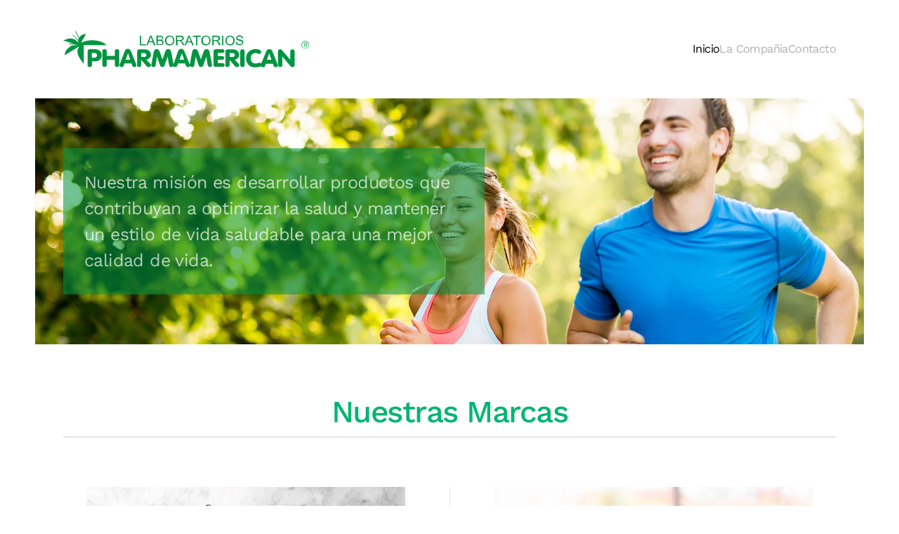

--- FILE ---
content_type: text/html; charset=utf-8
request_url: https://labpharmamerican.com/
body_size: 5057
content:
<!DOCTYPE html>
<html lang="es-es" dir="ltr">
    <head>
        <meta name="viewport" content="width=device-width, initial-scale=1">
        <link rel="icon" href="/images/labpharmamerican/iconos/favicon.png" sizes="any">
                <link rel="apple-touch-icon" href="/images/labpharmamerican/iconos/apple-touch-icon.png">
        <meta charset="utf-8" />
	<base href="https://labpharmamerican.com/" />
	<meta name="keywords" content="laboratorio, pharmamerican, vitamin-way, saintgottard, adelgafruta, mar del plata, general puerredon, compañia" />
	<meta name="author" content="Jose Luis" />
	<meta name="description" content="Laboratorios Pharmamerican es una compañía argentina fundada en el año 1994 por un grupo de jóvenes profesionales con creatividad y visión de futuro." />
	<title>Laboratorio Pharmamerican</title>
	<link href="/media/com_jce/site/css/content.min.css?badb4208be409b1335b815dde676300e" rel="stylesheet" />
	<link href="/templates/yootheme/css/theme.9.css?1715681658" rel="stylesheet" />
	<link href="/templates/yootheme/css/theme.update.css?4.3.6" rel="stylesheet" />
	<script src="/templates/yootheme/vendor/assets/uikit/dist/js/uikit.min.js?4.3.6"></script>
	<script src="/templates/yootheme/vendor/assets/uikit/dist/js/uikit-icons-yard.min.js?4.3.6"></script>
	<script src="/templates/yootheme/js/theme.js?4.3.6"></script>
	<script>
document.addEventListener('DOMContentLoaded', function() {
            Array.prototype.slice.call(document.querySelectorAll('a span[id^="cloak"]')).forEach(function(span) {
                span.innerText = span.textContent;
            });
        });
	</script>
	<script>window.yootheme ||= {}; var $theme = yootheme.theme = {"i18n":{"close":{"label":"Close"},"totop":{"label":"Back to top"},"marker":{"label":"Open"},"navbarToggleIcon":{"label":"Open menu"},"paginationPrevious":{"label":"Previous page"},"paginationNext":{"label":"Next page"},"searchIcon":{"toggle":"Open Search","submit":"Submit Search"},"slider":{"next":"Next slide","previous":"Previous slide","slideX":"Slide %s","slideLabel":"%s of %s"},"slideshow":{"next":"Next slide","previous":"Previous slide","slideX":"Slide %s","slideLabel":"%s of %s"},"lightboxPanel":{"next":"Next slide","previous":"Previous slide","slideLabel":"%s of %s","close":"Close"}}};</script>

    </head>
    <body class="">

        <div class="uk-hidden-visually uk-notification uk-notification-top-left uk-width-auto">
            <div class="uk-notification-message">
                <a href="#tm-main">Skip to main content</a>
            </div>
        </div>

        
        
        <div class="tm-page">

                        


<header class="tm-header-mobile uk-hidden@l">


    
        <div class="uk-navbar-container">

            <div class="uk-container uk-container-expand">
                <nav class="uk-navbar" uk-navbar="{&quot;align&quot;:&quot;left&quot;,&quot;container&quot;:&quot;.tm-header-mobile&quot;,&quot;boundary&quot;:&quot;.tm-header-mobile .uk-navbar-container&quot;}">

                                        <div class="uk-navbar-left">

                        
                                                    <a uk-toggle href="#tm-dialog-mobile" class="uk-navbar-toggle">

        
        <div uk-navbar-toggle-icon></div>

        
    </a>
                        
                    </div>
                    
                                        <div class="uk-navbar-center">

                                                    <a href="https://mail.labpharmamerican.com/" aria-label="Volver al Inicio" class="uk-logo uk-navbar-item">
    <img alt="Laboratorio Pharmamerican" loading="eager" width="200" src="/images/labpharmamerican/logo/logo.svg"></a>
                        
                        
                    </div>
                    
                    
                </nav>
            </div>

        </div>

    



        <div id="tm-dialog-mobile" uk-offcanvas="container: true; overlay: true" mode="push">
        <div class="uk-offcanvas-bar uk-flex uk-flex-column">

                        <button class="uk-offcanvas-close uk-close-large" type="button" uk-close uk-toggle="cls: uk-close-large; mode: media; media: @s"></button>
            
                        <div class="uk-margin-auto-bottom">
                
<div class="uk-panel" id="module-menu-dialog-mobile">

    
    
<ul class="uk-nav uk-nav-default">
    
	<li class="item-101 uk-active"><a href="/"> Inicio</a></li>
	<li class="item-141"><a href="/la-compania"> La Compañia</a></li>
	<li class="item-140"><a href="/contacto"> Contacto</a></li></ul>

</div>

            </div>
            
            
        </div>
    </div>
    
    
    

</header>




<header class="tm-header uk-visible@l">



    
        <div class="uk-navbar-container">

            <div class="uk-container uk-container-expand">
                <nav class="uk-navbar" uk-navbar="{&quot;align&quot;:&quot;left&quot;,&quot;container&quot;:&quot;.tm-header&quot;,&quot;boundary&quot;:&quot;.tm-header .uk-navbar-container&quot;}">

                                        <div class="uk-navbar-left">

                                                    <a href="https://mail.labpharmamerican.com/" aria-label="Volver al Inicio" class="uk-logo uk-navbar-item">
    <img alt="Laboratorio Pharmamerican" loading="eager" width="350" src="/images/labpharmamerican/logo/logo.svg"><img class="uk-logo-inverse" alt="Laboratorio Pharmamerican" loading="eager" width="350" src="/images/labpharmamerican/logo/logo-inverted.svg"></a>
                        
                        
                        
                    </div>
                    
                    
                                        <div class="uk-navbar-right">

                                                    
<ul class="uk-navbar-nav">
    
	<li class="item-101 uk-active"><a href="/"> Inicio</a></li>
	<li class="item-141"><a href="/la-compania"> La Compañia</a></li>
	<li class="item-140"><a href="/contacto"> Contacto</a></li></ul>

                        
                                                    
                        
                    </div>
                    
                </nav>
            </div>

        </div>

    







</header>

            
            

            <main id="tm-main" >

                
                <div id="system-message-container" data-messages="[]">
</div>

                <!-- Builder #page -->
<div class="uk-section-default uk-section uk-padding-remove-vertical">
    
        
        
        
            
                
                    <div class="uk-grid tm-grid-expand uk-child-width-1-1 uk-grid-margin">
<div class="uk-width-1-1@m">
    
        
            
            
            
                
                    
<div uk-slideshow="minHeight: 350; maxHeight: 550; animation: fade; autoplay: 1; pauseOnHover: false; ;" class="uk-margin">
    <div class="uk-position-relative uk-visible-toggle" tabindex="-1">
        
            <ul class="uk-slideshow-items">                
                    <li class="el-item">


    
        <picture>
<source type="image/webp" srcset="/templates/yootheme/cache/84/home_hero_01_slideshow-84838924.webp 768w, /templates/yootheme/cache/d8/home_hero_01_slideshow-d884b20c.webp 1024w, /templates/yootheme/cache/d7/home_hero_01_slideshow-d7425f58.webp 1366w, /templates/yootheme/cache/69/home_hero_01_slideshow-698618d1.webp 1600w, /templates/yootheme/cache/8e/home_hero_01_slideshow-8e8bf6e1.webp 1802w" sizes="(max-aspect-ratio: 1802/611) 295vh">
<img src="/templates/yootheme/cache/28/home_hero_01_slideshow-28f45d05.jpeg" width="1802" height="611" class="el-image" alt loading="lazy" uk-cover>
</picture>        
    


<div class="uk-position-cover uk-flex uk-flex-left uk-flex-middle uk-container uk-container-expand uk-section">    <div class="el-overlay uk-overlay uk-tile-secondary uk-width-xlarge uk-margin-remove-first-child">
    



<div class="el-content uk-panel uk-text-lead uk-margin-top">Nuestra misión es desarrollar productos que contribuyan a optimizar la salud y mantener un estilo de vida saludable para una mejor calidad de vida.</div>


    </div></div>
</li>
                
                    <li class="el-item">


    
        <picture>
<source type="image/webp" srcset="/templates/yootheme/cache/4c/home_hero_02_slideshow-4c88d493.webp 768w, /templates/yootheme/cache/1b/home_hero_02_slideshow-1bb7c518.webp 1024w, /templates/yootheme/cache/14/home_hero_02_slideshow-1471284c.webp 1366w, /templates/yootheme/cache/aa/home_hero_02_slideshow-aab56fc5.webp 1600w, /templates/yootheme/cache/4d/home_hero_02_slideshow-4db881f5.webp 1802w" sizes="(max-aspect-ratio: 1802/611) 295vh">
<img src="/templates/yootheme/cache/f5/home_hero_02_slideshow-f5ecacc3.jpeg" width="1802" height="611" class="el-image" alt="Laboratorio Pharmamerican" loading="lazy" uk-cover>
</picture>        
    


<div class="uk-position-cover uk-flex uk-flex-left uk-flex-middle uk-container uk-container-expand uk-section">    <div class="el-overlay uk-overlay uk-tile-secondary uk-width-xlarge uk-margin-remove-first-child">
    



<div class="el-content uk-panel uk-text-lead uk-margin-top">Nuestro equipo de expertos profesionales conjuga el uso tradicional y la ciencia moderna en la creación de los productos.</div>


    </div></div>
</li>
                
                    <li class="el-item">


    
        <picture>
<source type="image/webp" srcset="/templates/yootheme/cache/de/home_hero_03_slideshow-dea01cdc.webp 768w, /templates/yootheme/cache/39/home_hero_03_slideshow-39a7e909.webp 1024w, /templates/yootheme/cache/36/home_hero_03_slideshow-3661045d.webp 1366w, /templates/yootheme/cache/88/home_hero_03_slideshow-88a543d4.webp 1600w, /templates/yootheme/cache/6f/home_hero_03_slideshow-6fa8ade4.webp 1802w" sizes="(max-aspect-ratio: 1802/611) 295vh">
<img src="/templates/yootheme/cache/6b/home_hero_03_slideshow-6b3500a3.jpeg" width="1802" height="611" class="el-image" alt="Laboratorio Pharmamerican" loading="lazy" uk-cover>
</picture>        
    


<div class="uk-position-cover uk-flex uk-flex-left uk-flex-middle uk-container uk-container-expand uk-section">    <div class="el-overlay uk-overlay uk-tile-secondary uk-width-xlarge uk-margin-remove-first-child">
    



<div class="el-content uk-panel uk-text-lead uk-margin-top">Estamos comprometidos con la excelencia de nuestros procesos y el cuidado del medioambiente.
</div>


    </div></div>
</li>
                            </ul>
        
                <div class="uk-hidden-hover uk-hidden-touch uk-visible@m"><a class="el-slidenav uk-position-center-left" href="#" uk-slidenav-previous uk-slideshow-item="previous"></a><a class="el-slidenav uk-position-center-right" href="#" uk-slidenav-next uk-slideshow-item="next"></a></div>        
        
    </div>
        

<ul class="el-nav uk-slideshow-nav uk-dotnav uk-flex-center uk-margin-top uk-visible@xl" uk-margin>        <li uk-slideshow-item="0">
        <a href="#"></a>
    </li>
        <li uk-slideshow-item="1">
        <a href="#"></a>
    </li>
        <li uk-slideshow-item="2">
        <a href="#"></a>
    </li>
    </ul>
    
</div>
                
            
        
    
</div></div>
                
            
        
    
</div>
<div class="uk-section-default uk-section">
    
        
        
        
            
                                <div class="uk-container uk-container-large">                
                    <div class="uk-grid tm-grid-expand uk-child-width-1-1 uk-grid-margin">
<div class="uk-width-1-1@m">
    
        
            
            
            
                
                    
<h1 class="uk-h1 uk-heading-divider uk-text-success uk-text-center">        Nuestras Marcas    </h1>
                
            
        
    
</div></div>
                                </div>                
            
        
    
</div>
<div class="uk-section-default uk-section uk-padding-remove-top">
    
        
        
        
            
                                <div class="uk-container uk-container-large">                
                    <div class="uk-grid tm-grid-expand uk-child-width-1-1 uk-grid-margin">
<div class="uk-width-1-1@m">
    
        
            
            
            
                
                    
<div class="uk-margin uk-text-center">
    <div class="uk-grid uk-child-width-1-1 uk-child-width-1-2@m uk-flex-center uk-grid-column-medium uk-grid-divider uk-grid-match" uk-grid>        <div>
<div class="el-item uk-grid-item-match">
        <a class="uk-panel uk-margin-remove-first-child uk-link-toggle" href="http://www.saintgottard.com/" target="_blank">    
        
            
                
            
            
                                

    
                <picture>
<source type="image/webp" srcset="/templates/yootheme/cache/a7/saintgottard_home-a748fbf1.webp 454w" sizes="(min-width: 454px) 454px">
<img src="/templates/yootheme/cache/59/saintgottard_home-5993be28.jpeg" width="454" height="254" alt loading="lazy" class="el-image">
</picture>        
        
    
                
                
                    

        
        
        
    
        
        
        
        
        

                
                
            
        
        </a>    
</div></div>
        <div>
<div class="el-item uk-grid-item-match">
        <a class="uk-panel uk-margin-remove-first-child uk-link-toggle" href="https://www.vitamin-way.com/" target="_blank">    
        
            
                
            
            
                                

    
                <picture>
<source type="image/webp" srcset="/templates/yootheme/cache/80/vitamin_way_home-809294c0.webp 454w" sizes="(min-width: 454px) 454px">
<img src="/templates/yootheme/cache/91/vitamin_way_home-919cc7fe.jpeg" width="454" height="254" alt loading="lazy" class="el-image">
</picture>        
        
    
                
                
                    

        
        
        
    
        
        
        
        
        

                
                
            
        
        </a>    
</div></div>
        </div>
</div>
                
            
        
    
</div></div>
                                </div>                
            
        
    
</div>
<div class="uk-section-muted uk-section">
    
        
        
        
            
                                <div class="uk-container uk-container-large">                
                    <div class="uk-grid tm-grid-expand uk-grid-margin" uk-grid>
<div class="uk-grid-item-match uk-flex-middle uk-width-1-2@m">
    
        
            
            
                        <div class="uk-panel uk-width-1-1">            
                
                    
<div class="uk-slider-container uk-margin uk-text-center" uk-slider="autoplay: 1;">
    <div class="uk-position-relative">
        
            <ul class="uk-slider-items uk-grid">                                <li class="uk-width-1-1 uk-width-1-3@m uk-width-1-1@l">
<div class="el-item uk-cover-container">
    
        

<picture>
<source type="image/webp" srcset="/templates/yootheme/cache/81/imagen_01_compania_home-813004dc.webp 768w, /templates/yootheme/cache/17/imagen_01_compania_home-17aac10f.webp 800w" sizes="(min-width: 800px) 800px">
<img src="/templates/yootheme/cache/15/imagen_01_compania_home-150fb9c3.jpeg" width="800" height="533" alt loading="lazy" class="el-image uk-transition-opaque">
</picture>

        
        
        
    
</div></li>                                <li class="uk-width-1-1 uk-width-1-3@m uk-width-1-1@l">
<div class="el-item uk-cover-container">
    
        

<picture>
<source type="image/webp" srcset="/templates/yootheme/cache/46/imagen_02_compania_home-4652970d.webp 768w, /templates/yootheme/cache/23/imagen_02_compania_home-239e5702.webp 800w" sizes="(min-width: 800px) 800px">
<img src="/templates/yootheme/cache/b1/imagen_02_compania_home-b198af9b.jpeg" width="800" height="533" alt loading="lazy" class="el-image uk-transition-opaque">
</picture>

        
        
        
    
</div></li>                                <li class="uk-width-1-1 uk-width-1-3@m uk-width-1-1@l">
<div class="el-item uk-cover-container">
    
        

<picture>
<source type="image/webp" srcset="/templates/yootheme/cache/0f/imagen_03_compania_home-0fe1e99e.webp 768w, /templates/yootheme/cache/8d/imagen_03_compania_home-8dcfd71a.webp 800w" sizes="(min-width: 800px) 800px">
<img src="/templates/yootheme/cache/d9/imagen_03_compania_home-d978ad8f.jpeg" width="800" height="533" alt loading="lazy" class="el-image uk-transition-opaque">
</picture>

        
        
        
    
</div></li>                                <li class="uk-width-1-1 uk-width-1-3@m uk-width-1-1@l">
<div class="el-item uk-cover-container">
    
        

<picture>
<source type="image/webp" srcset="/templates/yootheme/cache/e4/imagen_04_compania_home-e4f3e683.webp 768w, /templates/yootheme/cache/bc/imagen_04_compania_home-bce22b75.webp 800w" sizes="(min-width: 800px) 800px">
<img src="/templates/yootheme/cache/d4/imagen_04_compania_home-d4d2d507.jpeg" width="800" height="533" alt loading="lazy" class="el-image uk-transition-opaque">
</picture>

        
        
        
    
</div></li>                                <li class="uk-width-1-1 uk-width-1-3@m uk-width-1-1@l">
<div class="el-item uk-cover-container">
    
        

<picture>
<source type="image/webp" srcset="/templates/yootheme/cache/4a/imagen_05_compania_home-4af8b517.webp 768w, /templates/yootheme/cache/f5/imagen_05_compania_home-f50b866a.webp 800w" sizes="(min-width: 800px) 800px">
<img src="/templates/yootheme/cache/5b/imagen_05_compania_home-5b8afa14.jpeg" width="800" height="533" alt loading="lazy" class="el-image uk-transition-opaque">
</picture>

        
        
        
    
</div></li>                                <li class="uk-width-1-1 uk-width-1-3@m uk-width-1-1@l">
<div class="el-item uk-cover-container">
    
        

<picture>
<source type="image/webp" srcset="/templates/yootheme/cache/8d/imagen_06_compania_home-8d9a26c6.webp 768w, /templates/yootheme/cache/c1/imagen_06_compania_home-c13f1067.webp 800w" sizes="(min-width: 800px) 800px">
<img src="/templates/yootheme/cache/ff/imagen_06_compania_home-ff1dec4c.jpeg" width="800" height="533" alt loading="lazy" class="el-image uk-transition-opaque">
</picture>

        
        
        
    
</div></li>                                <li class="uk-width-1-1 uk-width-1-3@m uk-width-1-1@l">
<div class="el-item uk-cover-container">
    
        

<picture>
<source type="image/webp" srcset="/templates/yootheme/cache/d9/imagen_07_compania_home-d9037ad1.webp 768w, /templates/yootheme/cache/72/imagen_07_compania_home-7244b2fb.webp 800w" sizes="(min-width: 800px) 800px">
<img src="/templates/yootheme/cache/8a/imagen_07_compania_home-8ad7ccdc.jpeg" width="800" height="533" alt loading="lazy" class="el-image uk-transition-opaque">
</picture>

        
        
        
    
</div></li>                                <li class="uk-width-1-1 uk-width-1-3@m uk-width-1-1@l">
<div class="el-item uk-cover-container">
    
        

<picture>
<source type="image/webp" srcset="/templates/yootheme/cache/22/imagen_08_compania_home-22db734e.webp 768w, /templates/yootheme/cache/01/imagen_08_compania_home-0170a54a.webp 800w" sizes="(min-width: 800px) 800px">
<img src="/templates/yootheme/cache/46/imagen_08_compania_home-465d50af.jpeg" width="800" height="533" alt loading="lazy" class="el-image uk-transition-opaque">
</picture>

        
        
        
    
</div></li>                                <li class="uk-width-1-1 uk-width-1-3@m uk-width-1-1@l">
<div class="el-item uk-cover-container">
    
        

<picture>
<source type="image/webp" srcset="/templates/yootheme/cache/6b/imagen_09_compania_home-6b680ddd.webp 768w, /templates/yootheme/cache/af/imagen_09_compania_home-af212552.webp 800w" sizes="(min-width: 800px) 800px">
<img src="/templates/yootheme/cache/2e/imagen_09_compania_home-2ebd52bb.jpeg" width="800" height="533" alt loading="lazy" class="el-image uk-transition-opaque">
</picture>

        
        
        
    
</div></li>                                <li class="uk-width-1-1 uk-width-1-3@m uk-width-1-1@l">
<div class="el-item uk-cover-container">
    
        

<picture>
<source type="image/webp" srcset="/templates/yootheme/cache/22/imagen_10_compania_home-226504c5.webp 768w, /templates/yootheme/cache/29/imagen_10_compania_home-299087cb.webp 800w" sizes="(min-width: 800px) 800px">
<img src="/templates/yootheme/cache/e4/imagen_10_compania_home-e4f480a2.jpeg" width="800" height="533" alt loading="lazy" class="el-image uk-transition-opaque">
</picture>

        
        
        
    
</div></li>                            </ul>
        
                
<div class="uk-visible@s uk-dark">    <a class="el-slidenav uk-position-medium uk-position-center-left" href="#" uk-slidenav-previous uk-slider-item="previous"></a>    <a class="el-slidenav uk-position-medium uk-position-center-right" href="#" uk-slidenav-next uk-slider-item="next"></a></div>        
    </div>
        <div class="uk-margin-medium-top uk-visible@s uk-dark"><ul class="el-nav uk-slider-nav uk-dotnav uk-flex-center" uk-margin></ul></div>    
</div>
                
                        </div>            
        
    
</div>
<div class="uk-grid-item-match uk-flex-middle uk-width-1-2@m">
    
        
            
            
                        <div class="uk-panel uk-width-1-1">            
                
                    
<h1 class="uk-h1 uk-heading-divider uk-text-success">        La Compañía    </h1><div class="uk-panel uk-margin">Laboratorios Pharmamerican es una compañía argentina fundada en el año 1994 por un grupo de jóvenes profesionales con creatividad y visión de futuro, que ha logrado en pocos años liderar el mercado local de suplementos nutricionales e infusiones de alto valor agregado, ganándose el reconocimiento de sus clientes por la calidad, seguridad e innovación de sus productos. La compañía se especializa en el desarrollo y la fabricación de productos para el cuidado de la salud y su cartera de productos cuenta con suplementos nutricionales, medicamentos herbarios e infusiones premium a base de hierbas y frutas en saquitos, diseñadas para los paladares más exigentes. <br />Para garantizar la calidad de sus productos Laboratorios Pharmamerican opera bajo normas de Buenas Prácticas de Fabricación y Control (GMP) y cuenta con la certificación de las normas internacionales Food Safety System Certification FSSC 22000. <br />El compromiso asumido con el aseguramiento de la calidad en beneficio de la salud de nuestros consumidores y la prestigiosa trayectoria de la compañía a través de los años, ha permitido su continua expansión y que sus productos logren ocupar un lugar de privilegio tanto en el mercado local como en diversos países del exterior.</div>
                
                        </div>            
        
    
</div></div>
                                </div>                
            
        
    
</div>
<div class="uk-section-default uk-section">
    
        
        
        
            
                                <div class="uk-container uk-container-large">                
                    <div class="uk-grid tm-grid-expand uk-child-width-1-1 uk-grid-margin">
<div class="uk-width-1-1@m">
    
        
            
            
            
                
                    
<h1 class="uk-h1 uk-heading-divider uk-text-success uk-text-center">        Ubicación    </h1>
                
            
        
    
</div></div>
                                </div>                
            
        
    
</div>
<div class="uk-section-default uk-section uk-padding-remove-top">
    
        
        
        
            
                                <div class="uk-container uk-container-large">                
                    <div class="uk-grid tm-grid-expand uk-child-width-1-1 uk-grid-margin">
<div class="uk-width-1-1@m">
    
        
            
            
            
                
                    <div><iframe width="100%" height="350px" frameborder="0" scrolling="no" marginheight="0" marginwidth="0" src="https://www.google.com/maps/embed?pb=!1m14!1m8!1m3!1d12575.643786467159!2d-57.6639567!3d-38.0025376!3m2!1i1024!2i768!4f13.1!3m3!1m2!1s0x0%3A0x2c39064a599b11c3!2sLaboratorios%20Pharmamerican%20SRL!5e0!3m2!1ses!2sar!4v1569875716844!5m2!1ses!2sar"></iframe><br /></div>
                
            
        
    
</div></div>
                                </div>                
            
        
    
</div>

                
            </main>

            

                        <footer>
                <!-- Builder #footer -->
<div class="uk-section-primary uk-section">
    
        
        
        
            
                                <div class="uk-container uk-container-large">                
                    <div class="uk-grid tm-grid-expand uk-grid-margin" uk-grid>
<div class="uk-grid-item-match uk-flex-middle uk-width-1-3@m">
    
        
            
            
                        <div class="uk-panel uk-width-1-1">            
                
                    <div class="uk-panel uk-text-small uk-margin uk-text-center"><span style="color: #ffffff;">© 2019 Pharmamerican. Todos los Derechos Reservados.</span></div>
                
                        </div>            
        
    
</div>
<div class="uk-grid-item-match uk-flex-middle uk-width-1-3@m">
    
        
            
            
                        <div class="uk-panel uk-width-1-1">            
                
                    
<div class="uk-margin uk-text-center">
        <img src="/images/labpharmamerican/logo/logo-inverted.svg" width="250" class="el-image" alt loading="lazy">    
    
</div>
                
                        </div>            
        
    
</div>
<div class="uk-grid-item-match uk-flex-middle uk-light uk-width-1-3@m">
    
        
            
            
                        <div class="uk-panel uk-width-1-1">            
                
                    
<div class="uk-margin uk-text-center"><a href="#" uk-totop uk-scroll></a></div>
                
                        </div>            
        
    
</div></div>
                                </div>                
            
        
    
</div>            </footer>
            
        </div>

        
        

    </body>
</html>


--- FILE ---
content_type: image/svg+xml
request_url: https://labpharmamerican.com/images/labpharmamerican/logo/logo-inverted.svg
body_size: 2654
content:
<?xml version="1.0" encoding="utf-8"?>
<!-- Generator: Adobe Illustrator 19.0.0, SVG Export Plug-In . SVG Version: 6.00 Build 0)  -->
<svg version="1.1" id="Capa_1" xmlns="http://www.w3.org/2000/svg" xmlns:xlink="http://www.w3.org/1999/xlink" x="0px" y="0px"
	 viewBox="-326.2 406.6 198.4 29.6" style="enable-background:new -326.2 406.6 198.4 29.6;" xml:space="preserve">
<style type="text/css">
	.st0{fill:#FFFFFF;}
	.st1{fill-rule:evenodd;clip-rule:evenodd;fill:#FFFFFF;}
</style>
<g id="XMLID_347_">
	<g id="XMLID_354_">
		<path id="XMLID_406_" class="st0" d="M-321.6,416.7l4.1,0.4l-8.7-2.7c4.7-2,7.6-3,12.2,1.6c-0.1-0.4-0.1-0.9-0.1-1.3l-4.6-4.7
			l0.3-0.3l4.3,4.3c0.1-0.5,0.2-0.9,0.4-1.3l-2.9-5.9l0.4-0.2l2.8,5.6c1.1-1.9,3.1-3.2,5.6-3.1l-3.8,6.7l0.1,0.3
			c5.9-3.1,15.9-2.4,20.4,2.1l-18.6-0.1v15.2c-4-5.2-7-9.7-3.5-14.2l-11.9,7.3c0.3-3.2,2.2-6.2,5.8-7.5l-1.2,0.1l0-0.4l5.8-0.5
			l-0.6-0.2l-6.2-0.6L-321.6,416.7z"/>
		<path id="XMLID_378_" class="st0" d="M-264.3,418.3v-7.8h1v6.9h3.8v0.9H-264.3L-264.3,418.3z M-259.1,418.3l3-7.8h1.1l3.2,7.8
			h-1.2l-0.9-2.4h-3.3l-0.9,2.4H-259.1L-259.1,418.3z M-256.8,415.1h2.6l-0.8-2.2c-0.3-0.7-0.4-1.2-0.6-1.6c-0.1,0.5-0.2,1-0.4,1.5
			L-256.8,415.1L-256.8,415.1z M-251,418.3v-7.8h2.9c0.6,0,1.1,0.1,1.4,0.2c0.4,0.2,0.6,0.4,0.8,0.7c0.2,0.3,0.3,0.7,0.3,1
			c0,0.3-0.1,0.6-0.3,0.9c-0.2,0.3-0.5,0.5-0.8,0.7c0.5,0.1,0.8,0.4,1.1,0.7c0.3,0.3,0.4,0.7,0.4,1.2c0,0.4-0.1,0.7-0.2,1
			c-0.1,0.3-0.3,0.6-0.6,0.7c-0.2,0.2-0.5,0.3-0.9,0.4c-0.3,0.1-0.8,0.1-1.3,0.1H-251L-251,418.3z M-249.9,413.8h1.7
			c0.5,0,0.8,0,1-0.1c0.3-0.1,0.5-0.2,0.6-0.4c0.1-0.2,0.2-0.4,0.2-0.7c0-0.3-0.1-0.5-0.2-0.7c-0.1-0.2-0.3-0.3-0.5-0.4
			c-0.2-0.1-0.6-0.1-1.2-0.1h-1.5V413.8L-249.9,413.8z M-249.9,417.4h1.9c0.3,0,0.6,0,0.7,0c0.2,0,0.4-0.1,0.6-0.2
			c0.2-0.1,0.3-0.2,0.4-0.4c0.1-0.2,0.1-0.4,0.1-0.7c0-0.3-0.1-0.5-0.2-0.8c-0.1-0.2-0.3-0.4-0.6-0.4c-0.3-0.1-0.6-0.1-1.1-0.1h-1.8
			V417.4L-249.9,417.4z M-244,414.5c0-1.3,0.3-2.3,1-3c0.7-0.7,1.6-1.1,2.7-1.1c0.7,0,1.4,0.2,2,0.5c0.6,0.3,1,0.8,1.3,1.4
			c0.3,0.6,0.5,1.3,0.5,2.1c0,0.8-0.2,1.5-0.5,2.1c-0.3,0.6-0.8,1.1-1.4,1.4c-0.6,0.3-1.2,0.5-1.9,0.5c-0.7,0-1.4-0.2-2-0.5
			c-0.6-0.3-1-0.8-1.3-1.4C-243.8,415.9-244,415.2-244,414.5L-244,414.5z M-242.9,414.5c0,0.9,0.2,1.7,0.8,2.2
			c0.5,0.5,1.1,0.8,1.9,0.8c0.8,0,1.4-0.3,1.9-0.8c0.5-0.6,0.8-1.3,0.8-2.3c0-0.6-0.1-1.2-0.3-1.7c-0.2-0.5-0.5-0.8-0.9-1.1
			c-0.4-0.3-0.9-0.4-1.4-0.4c-0.7,0-1.4,0.2-1.9,0.8C-242.7,412.5-242.9,413.4-242.9,414.5L-242.9,414.5z M-235.2,418.3v-7.8h3.5
			c0.7,0,1.2,0.1,1.6,0.2c0.4,0.1,0.7,0.4,0.9,0.7c0.2,0.4,0.3,0.7,0.3,1.2c0,0.6-0.2,1-0.5,1.4c-0.4,0.4-0.9,0.6-1.7,0.7
			c0.3,0.1,0.5,0.3,0.6,0.4c0.3,0.3,0.6,0.6,0.9,1l1.4,2.1h-1.3l-1-1.6c-0.3-0.5-0.5-0.8-0.7-1.1c-0.2-0.2-0.4-0.4-0.5-0.5
			c-0.2-0.1-0.3-0.2-0.5-0.2c-0.1,0-0.3,0-0.6,0h-1.2v3.5H-235.2L-235.2,418.3z M-234.1,414h2.2c0.5,0,0.8-0.1,1.1-0.1
			c0.3-0.1,0.5-0.2,0.6-0.5c0.1-0.2,0.2-0.4,0.2-0.7c0-0.4-0.1-0.7-0.4-0.9c-0.3-0.2-0.7-0.4-1.3-0.4h-2.5V414L-234.1,414z
			 M-228.2,418.3l3-7.8h1.1l3.2,7.8h-1.2l-0.9-2.4h-3.3l-0.9,2.4H-228.2L-228.2,418.3z M-225.9,415.1h2.7l-0.8-2.2
			c-0.2-0.7-0.4-1.2-0.6-1.6c-0.1,0.5-0.2,1-0.4,1.5L-225.9,415.1L-225.9,415.1z M-218.9,418.3h1v-6.9h2.6v-0.9h-6.2v0.9h2.6V418.3
			L-218.9,418.3z M-214.7,414.5c0-1.3,0.3-2.3,1-3c0.7-0.7,1.6-1.1,2.7-1.1c0.7,0,1.4,0.2,1.9,0.5c0.6,0.3,1,0.8,1.3,1.4
			c0.3,0.6,0.5,1.3,0.5,2.1c0,0.8-0.2,1.5-0.5,2.1c-0.3,0.6-0.8,1.1-1.4,1.4c-0.6,0.3-1.2,0.5-1.9,0.5c-0.7,0-1.4-0.2-2-0.5
			c-0.6-0.3-1-0.8-1.3-1.4C-214.6,415.9-214.7,415.2-214.7,414.5L-214.7,414.5z M-213.6,414.5c0,0.9,0.2,1.7,0.8,2.2
			c0.5,0.5,1.1,0.8,1.9,0.8c0.8,0,1.4-0.3,1.9-0.8c0.5-0.6,0.7-1.3,0.7-2.3c0-0.6-0.1-1.2-0.3-1.7c-0.2-0.5-0.5-0.8-0.9-1.1
			c-0.4-0.3-0.9-0.4-1.4-0.4c-0.7,0-1.4,0.2-1.9,0.8C-213.4,412.5-213.6,413.4-213.6,414.5L-213.6,414.5z M-205.9,418.3v-7.8h3.5
			c0.7,0,1.2,0.1,1.6,0.2c0.4,0.1,0.7,0.4,0.9,0.7c0.2,0.4,0.3,0.7,0.3,1.2c0,0.6-0.2,1-0.5,1.4c-0.4,0.4-0.9,0.6-1.7,0.7
			c0.3,0.1,0.5,0.3,0.6,0.4c0.3,0.3,0.6,0.6,0.9,1l1.4,2.1h-1.3l-1-1.6c-0.3-0.5-0.5-0.8-0.7-1.1c-0.2-0.2-0.4-0.4-0.5-0.5
			c-0.2-0.1-0.3-0.2-0.5-0.2c-0.1,0-0.3,0-0.6,0h-1.2v3.5H-205.9L-205.9,418.3z M-204.9,414h2.2c0.5,0,0.8-0.1,1.1-0.1
			c0.3-0.1,0.5-0.2,0.6-0.5c0.1-0.2,0.2-0.4,0.2-0.7c0-0.4-0.1-0.7-0.4-0.9c-0.3-0.2-0.7-0.4-1.3-0.4h-2.5V414L-204.9,414z
			 M-197.9,418.3v-7.8h1v7.8H-197.9L-197.9,418.3z M-195.3,414.5c0-1.3,0.4-2.3,1-3c0.7-0.7,1.6-1.1,2.7-1.1c0.7,0,1.4,0.2,2,0.5
			c0.6,0.3,1,0.8,1.3,1.4c0.3,0.6,0.5,1.3,0.5,2.1c0,0.8-0.2,1.5-0.5,2.1c-0.3,0.6-0.8,1.1-1.3,1.4c-0.6,0.3-1.2,0.5-1.9,0.5
			c-0.7,0-1.4-0.2-2-0.5c-0.6-0.3-1-0.8-1.3-1.4C-195.2,415.9-195.3,415.2-195.3,414.5L-195.3,414.5z M-194.3,414.5
			c0,0.9,0.2,1.7,0.8,2.2c0.5,0.5,1.1,0.8,1.9,0.8c0.8,0,1.4-0.3,1.9-0.8c0.5-0.6,0.8-1.3,0.8-2.3c0-0.6-0.1-1.2-0.3-1.7
			c-0.2-0.5-0.5-0.8-0.9-1.1c-0.4-0.3-0.9-0.4-1.4-0.4c-0.7,0-1.4,0.2-1.9,0.8C-194,412.5-194.3,413.4-194.3,414.5L-194.3,414.5z
			 M-186.9,415.8l1-0.1c0,0.4,0.2,0.7,0.3,1c0.2,0.3,0.4,0.5,0.8,0.6c0.3,0.2,0.8,0.2,1.2,0.2c0.4,0,0.7-0.1,1-0.2
			c0.3-0.1,0.5-0.3,0.7-0.5c0.1-0.2,0.2-0.4,0.2-0.7s-0.1-0.4-0.2-0.6c-0.2-0.2-0.4-0.3-0.7-0.5c-0.2-0.1-0.7-0.2-1.4-0.4
			c-0.7-0.2-1.2-0.3-1.5-0.5c-0.4-0.2-0.7-0.4-0.8-0.7c-0.2-0.3-0.3-0.6-0.3-1c0-0.4,0.1-0.8,0.3-1.1c0.2-0.3,0.5-0.6,1-0.8
			c0.4-0.2,0.9-0.3,1.4-0.3c0.6,0,1.1,0.1,1.5,0.3c0.4,0.2,0.8,0.5,1,0.8c0.2,0.4,0.4,0.8,0.4,1.2l-1,0.1c-0.1-0.5-0.2-0.9-0.5-1.1
			c-0.3-0.3-0.8-0.4-1.4-0.4c-0.6,0-1.1,0.1-1.4,0.3c-0.3,0.2-0.4,0.5-0.4,0.8c0,0.3,0.1,0.5,0.3,0.7c0.2,0.2,0.7,0.4,1.6,0.6
			c0.8,0.2,1.4,0.4,1.7,0.5c0.5,0.2,0.8,0.5,1,0.8c0.2,0.3,0.3,0.7,0.3,1.1c0,0.4-0.1,0.8-0.4,1.2c-0.2,0.4-0.6,0.7-1,0.9
			c-0.4,0.2-0.9,0.3-1.5,0.3c-0.7,0-1.3-0.1-1.8-0.3c-0.5-0.2-0.9-0.5-1.1-0.9C-186.7,416.8-186.9,416.3-186.9,415.8z"/>
		<path id="XMLID_355_" class="st1" d="M-205,434.2c0,1.1,0.8,1.6,1.8,1.6h5.5c1.1,0,1.8-0.6,1.8-1.5c0-1-0.7-1.5-1.8-1.5h-3.7v-2.7
			h3.3c1.1,0,1.8-0.6,1.8-1.5c0-0.9-0.7-1.5-1.8-1.5h-3.3v-2.6h3.6c1.1,0,1.8-0.6,1.8-1.5c0-0.9-0.7-1.5-1.8-1.5h-5.3
			c-0.9,0-1.8,0.6-1.8,1.6V434.2L-205,434.2z M-166.2,432.7c-0.1,0.2-0.1,0.3-0.2,0.5c-0.2-0.4-0.6-0.8-1.4-0.8
			c-0.9,0-1.2,0.7-3.4,0.7c-2.4,0-3.7-2-3.7-4.2c0-2.2,1.1-4.3,4-4.3c1.4,0,2.2,0.7,3,0.7c0.9,0,1.5-0.8,1.5-1.6
			c0-1.7-2.5-2.3-4.6-2.3c-4.6,0-7.6,3.1-7.6,7.5c0,4.1,2.7,7.5,7.6,7.5c1.5,0,3.5-0.4,4.4-1.3c0.1,0.7,0.8,1.1,1.7,1.1
			c1.1,0,1.5-0.7,1.8-1.6l0.4-1.3h5.8l0.4,1.3c0.3,0.9,0.7,1.6,1.8,1.6c1,0,1.7-0.5,1.7-1.3c0-0.5-0.1-0.9-0.5-2l-3.4-8.5
			c-0.6-1.6-1.2-3-3-3c-1.8,0-2.3,1.4-2.9,3L-166.2,432.7L-166.2,432.7z M-158.1,430.1h-3.7l1.9-5.3h0L-158.1,430.1L-158.1,430.1z
			 M-195.4,434.3c0,1.1,0.7,1.7,1.7,1.7c1,0,1.8-0.6,1.8-1.7v-4.1h0l4.3,5c0.4,0.5,0.8,0.8,1.7,0.8c1.4,0,1.8-1,1.8-1.5
			c0-0.5-0.3-0.9-0.7-1.4l-3-3.1c2.2-0.4,3.6-1.9,3.6-4c0-2.7-2-4.4-5.1-4.4h-4.2c-0.9,0-1.7,0.6-1.7,1.6V434.3L-195.4,434.3z
			 M-191.8,424.6h2.3c1,0,1.8,0.6,1.8,1.6c0,0.9-0.7,1.6-1.8,1.6h-2.3V424.6L-191.8,424.6z M-236.8,432.7c-0.2,0.4-0.3,0.7-0.4,1
			c-0.1-0.7-0.3-1.8-0.5-2.8l-1.4-7.4c-0.3-1.7-1.4-2.1-2.3-2.1c-1.7,0-2.1,1-3,3.5l-1.7,4.9h0l-1.7-4.9c-0.9-2.6-1.3-3.5-3-3.5
			c-0.9,0-2,0.4-2.3,2.1l-1.4,7.4c-0.3,1.5-0.6,3.1-0.6,3.6c0,0.7,0.6,1.5,1.6,1.5c1.6,0,1.9-1,2-2.2l1-6.4h0l2.4,7
			c0.3,1.1,0.9,1.5,1.9,1.5c1.1,0,1.6-0.4,1.9-1.5l2.4-7h0l1,6.4c0.2,1.1,0.5,2.2,2,2.2c0.7,0,1.2-0.4,1.5-0.9
			c0.2,0.6,0.8,0.9,1.6,0.9c1.1,0,1.5-0.7,1.8-1.6l0.4-1.3h5.8l0.4,1.3c0.3,0.9,0.7,1.6,1.8,1.6c0.9,0,1.6-0.4,1.7-1.1
			c0.2,0.6,0.7,1.1,1.6,1.1c1.6,0,1.9-1,2-2.2l1-6.4h0l2.4,7c0.3,1.1,0.9,1.5,1.9,1.5c1.1,0,1.6-0.4,1.9-1.5l2.4-7h0l1,6.4
			c0.2,1.1,0.5,2.2,2,2.2c1,0,1.6-0.8,1.6-1.5c0-0.5-0.3-2.1-0.6-3.6l-1.4-7.4c-0.3-1.7-1.4-2.1-2.3-2.1c-1.8,0-2.1,1-3,3.5
			l-1.7,4.9h0l-1.7-4.9c-0.9-2.6-1.3-3.5-3-3.5c-0.9,0-2,0.4-2.3,2.1l-1.4,7.4c-0.2,1.2-0.5,2.5-0.6,3.2c-0.1-0.3-0.2-0.7-0.5-1.4
			l-3.4-8.5c-0.6-1.6-1.2-3-3-3c-1.8,0-2.3,1.4-2.9,3L-236.8,432.7L-236.8,432.7z M-228.6,430.1h-3.7l1.9-5.3h0L-228.6,430.1
			L-228.6,430.1z M-266.7,434.3c0,1.1,0.7,1.7,1.7,1.7c1,0,1.7-0.6,1.7-1.7v-4.1h0.1l4.3,5c0.4,0.5,0.8,0.8,1.7,0.8
			c1.3,0,1.8-1,1.8-1.5c0-0.5-0.2-0.9-0.7-1.4l-3-3.1c2.2-0.4,3.6-1.9,3.6-4c0-2.7-2-4.4-5.1-4.4h-4.2c-0.9,0-1.7,0.6-1.7,1.6V434.3
			L-266.7,434.3z M-263.2,424.6h2.3c1,0,1.8,0.6,1.8,1.6c0,0.9-0.6,1.6-1.8,1.6h-2.3V424.6L-263.2,424.6z M-280.2,432.7
			c-0.5,1.1-0.5,1.5-0.5,2c0,0.8,0.7,1.3,1.7,1.3c1.1,0,1.5-0.7,1.8-1.6l0.4-1.3h5.7l0.4,1.3c0.3,0.9,0.7,1.6,1.8,1.6
			c1,0,1.7-0.5,1.7-1.3c0-0.5-0.1-0.9-0.5-2l-3.4-8.5c-0.6-1.6-1.2-3-3-3c-1.7,0-2.3,1.4-2.9,3L-280.2,432.7L-280.2,432.7z
			 M-306.6,434.3c0,1.1,0.7,1.7,1.8,1.7c1,0,1.8-0.6,1.8-1.7v-3h2.7c3.3,0,5.2-2.1,5.2-4.9c0-3.2-2.6-4.9-5.3-4.9h-4.3
			c-0.9,0-1.8,0.6-1.8,1.6V434.3L-306.6,434.3z M-303.1,424.5h1.9c1.4,0,2.3,0.7,2.3,2c0,1-0.8,1.9-2.3,1.9h-1.9V424.5L-303.1,424.5
			z M-291.1,430h6.5v4.2c0,1.2,0.7,1.7,1.8,1.7c1,0,1.8-0.6,1.8-1.7v-11.1c0-1.1-0.7-1.7-1.8-1.7c-1,0-1.8,0.6-1.8,1.7v3.8h-6.5
			v-3.8c0-1.1-0.7-1.7-1.8-1.7c-1,0-1.7,0.6-1.7,1.7v11.1c0,1.2,0.7,1.7,1.7,1.7c1,0,1.8-0.6,1.8-1.7V430L-291.1,430z M-272.1,430.1
			h-3.7l1.9-5.3h0L-272.1,430.1L-272.1,430.1z M-179.8,423.2c0-1.1-0.7-1.7-1.8-1.7c-1,0-1.7,0.6-1.7,1.7v11.1
			c0,1.1,0.7,1.7,1.7,1.7c1,0,1.8-0.6,1.8-1.7V423.2L-179.8,423.2z M-152.7,434.3c0,1.1,0.7,1.7,1.7,1.7c1,0,1.7-0.6,1.7-1.7v-6.8h0
			l5.8,6.8c1.2,1.4,1.5,1.8,2.4,1.8c1,0,1.7-0.6,1.7-1.7v-11.1c0-1.1-0.7-1.7-1.7-1.7c-1,0-1.8,0.6-1.8,1.7v6.8h0l-5.8-6.8
			c-1.2-1.4-1.5-1.8-2.4-1.8c-1,0-1.7,0.6-1.7,1.7V434.3z"/>
	</g>
	<path id="XMLID_348_" class="st1" d="M-130.8,416.5h-0.6v1.3h0.6c0.4,0,0.6-0.1,0.8-0.2c0.2-0.1,0.2-0.3,0.2-0.5
		c0-0.2-0.1-0.4-0.2-0.5C-130.2,416.5-130.5,416.5-130.8,416.5L-130.8,416.5z M-130.7,416.1c0.5,0,0.8,0.1,1.1,0.2
		c0.2,0.2,0.4,0.4,0.4,0.7c0,0.3-0.1,0.5-0.2,0.6c-0.1,0.2-0.3,0.3-0.6,0.3l0.8,1.7h-0.6l-0.7-1.6h-0.8v1.6h-0.5v-3.6H-130.7
		L-130.7,416.1z M-128.1,418c0,0.4-0.1,0.7-0.2,1.1c-0.1,0.3-0.3,0.6-0.6,0.9c-0.3,0.3-0.6,0.5-0.9,0.6c-0.3,0.1-0.7,0.2-1,0.2
		c-0.4,0-0.7-0.1-1-0.2c-0.3-0.1-0.6-0.3-0.9-0.6c-0.3-0.3-0.5-0.6-0.6-0.9c-0.1-0.3-0.2-0.7-0.2-1.1c0-0.4,0.1-0.7,0.2-1.1
		c0.1-0.3,0.3-0.6,0.6-0.9c0.2-0.3,0.5-0.5,0.9-0.6c0.3-0.1,0.7-0.2,1-0.2c0.4,0,0.7,0.1,1,0.2c0.3,0.1,0.6,0.3,0.9,0.6
		c0.2,0.3,0.4,0.6,0.6,0.9C-128.2,417.2-128.1,417.6-128.1,418L-128.1,418z M-130.8,414.8c0.4,0,0.8,0.1,1.2,0.2
		c0.4,0.2,0.7,0.4,1,0.7c0.3,0.3,0.5,0.6,0.6,1c0.2,0.4,0.2,0.8,0.2,1.2c0,0.4-0.1,0.8-0.2,1.2c-0.2,0.4-0.4,0.7-0.6,1
		c-0.3,0.3-0.6,0.5-1,0.7c-0.4,0.2-0.8,0.2-1.2,0.2c-0.4,0-0.8-0.1-1.2-0.2c-0.4-0.2-0.7-0.4-1-0.7c-0.3-0.3-0.5-0.6-0.7-1
		c-0.2-0.4-0.2-0.8-0.2-1.2c0-0.4,0.1-0.8,0.2-1.2c0.2-0.4,0.4-0.7,0.7-1c0.3-0.3,0.6-0.5,0.9-0.7
		C-131.6,414.9-131.2,414.8-130.8,414.8z"/>
</g>
</svg>


--- FILE ---
content_type: image/svg+xml
request_url: https://labpharmamerican.com/images/labpharmamerican/logo/logo.svg
body_size: 2699
content:
<?xml version="1.0" encoding="utf-8"?>
<!-- Generator: Adobe Illustrator 19.0.0, SVG Export Plug-In . SVG Version: 6.00 Build 0)  -->
<svg version="1.1" id="Capa_1" xmlns="http://www.w3.org/2000/svg" xmlns:xlink="http://www.w3.org/1999/xlink" x="0px" y="0px"
	 viewBox="-326.2 406.6 198.4 29.6" style="enable-background:new -326.2 406.6 198.4 29.6;" xml:space="preserve">
<style type="text/css">
	.st0{fill:#009540;}
	.st1{fill-rule:evenodd;clip-rule:evenodd;fill:#009540;}
</style>
<g id="XMLID_347_">
	<g id="XMLID_354_">
		<path id="XMLID_406_" class="st0" d="M-321.6,416.7l4.1,0.4l-8.7-2.7c4.7-2,7.6-3,12.2,1.6c-0.1-0.4-0.1-0.9-0.1-1.3l-4.6-4.7
			l0.3-0.3l4.3,4.3c0.1-0.5,0.2-0.9,0.4-1.3l-2.9-5.9l0.4-0.2l2.8,5.6c1.1-1.9,3.1-3.2,5.6-3.1l-3.8,6.7l0.1,0.3
			c5.9-3.1,15.9-2.4,20.4,2.1l-18.6-0.1v15.2c-4-5.2-7-9.7-3.5-14.2l-11.9,7.3c0.3-3.2,2.2-6.2,5.8-7.5l-1.2,0.1l0-0.4l5.8-0.5
			l-0.6-0.2l-6.2-0.6L-321.6,416.7z"/>
		<path id="XMLID_378_" class="st0" d="M-264.3,418.3v-7.8h1v6.9h3.8v0.9H-264.3L-264.3,418.3z M-259.1,418.3l3-7.8h1.1l3.2,7.8
			h-1.2l-0.9-2.4h-3.3l-0.9,2.4H-259.1L-259.1,418.3z M-256.8,415.1h2.6l-0.8-2.2c-0.3-0.7-0.4-1.2-0.6-1.6c-0.1,0.5-0.2,1-0.4,1.5
			L-256.8,415.1L-256.8,415.1z M-251,418.3v-7.8h2.9c0.6,0,1.1,0.1,1.4,0.2c0.4,0.2,0.6,0.4,0.8,0.7c0.2,0.3,0.3,0.7,0.3,1
			c0,0.3-0.1,0.6-0.3,0.9c-0.2,0.3-0.5,0.5-0.8,0.7c0.5,0.1,0.8,0.4,1.1,0.7c0.3,0.3,0.4,0.7,0.4,1.2c0,0.4-0.1,0.7-0.2,1
			c-0.1,0.3-0.3,0.6-0.6,0.7c-0.2,0.2-0.5,0.3-0.9,0.4c-0.3,0.1-0.8,0.1-1.3,0.1H-251L-251,418.3z M-249.9,413.8h1.7
			c0.5,0,0.8,0,1-0.1c0.3-0.1,0.5-0.2,0.6-0.4c0.1-0.2,0.2-0.4,0.2-0.7c0-0.3-0.1-0.5-0.2-0.7c-0.1-0.2-0.3-0.3-0.5-0.4
			c-0.2-0.1-0.6-0.1-1.2-0.1h-1.5V413.8L-249.9,413.8z M-249.9,417.4h1.9c0.3,0,0.6,0,0.7,0c0.2,0,0.4-0.1,0.6-0.2
			c0.2-0.1,0.3-0.2,0.4-0.4c0.1-0.2,0.1-0.4,0.1-0.7c0-0.3-0.1-0.5-0.2-0.8c-0.1-0.2-0.3-0.4-0.6-0.4c-0.3-0.1-0.6-0.1-1.1-0.1h-1.8
			V417.4L-249.9,417.4z M-244,414.5c0-1.3,0.3-2.3,1-3c0.7-0.7,1.6-1.1,2.7-1.1c0.7,0,1.4,0.2,2,0.5c0.6,0.3,1,0.8,1.3,1.4
			c0.3,0.6,0.5,1.3,0.5,2.1c0,0.8-0.2,1.5-0.5,2.1c-0.3,0.6-0.8,1.1-1.4,1.4c-0.6,0.3-1.2,0.5-1.9,0.5c-0.7,0-1.4-0.2-2-0.5
			c-0.6-0.3-1-0.8-1.3-1.4C-243.8,415.9-244,415.2-244,414.5L-244,414.5z M-242.9,414.5c0,0.9,0.2,1.7,0.8,2.2
			c0.5,0.5,1.1,0.8,1.9,0.8c0.8,0,1.4-0.3,1.9-0.8c0.5-0.6,0.8-1.3,0.8-2.3c0-0.6-0.1-1.2-0.3-1.7c-0.2-0.5-0.5-0.8-0.9-1.1
			c-0.4-0.3-0.9-0.4-1.4-0.4c-0.7,0-1.4,0.2-1.9,0.8C-242.7,412.5-242.9,413.4-242.9,414.5L-242.9,414.5z M-235.2,418.3v-7.8h3.5
			c0.7,0,1.2,0.1,1.6,0.2c0.4,0.1,0.7,0.4,0.9,0.7c0.2,0.4,0.3,0.7,0.3,1.2c0,0.6-0.2,1-0.5,1.4c-0.4,0.4-0.9,0.6-1.7,0.7
			c0.3,0.1,0.5,0.3,0.6,0.4c0.3,0.3,0.6,0.6,0.9,1l1.4,2.1h-1.3l-1-1.6c-0.3-0.5-0.5-0.8-0.7-1.1c-0.2-0.2-0.4-0.4-0.5-0.5
			c-0.2-0.1-0.3-0.2-0.5-0.2c-0.1,0-0.3,0-0.6,0h-1.2v3.5H-235.2L-235.2,418.3z M-234.1,414h2.2c0.5,0,0.8-0.1,1.1-0.1
			c0.3-0.1,0.5-0.2,0.6-0.5c0.1-0.2,0.2-0.4,0.2-0.7c0-0.4-0.1-0.7-0.4-0.9c-0.3-0.2-0.7-0.4-1.3-0.4h-2.5V414L-234.1,414z
			 M-228.2,418.3l3-7.8h1.1l3.2,7.8h-1.2l-0.9-2.4h-3.3l-0.9,2.4H-228.2L-228.2,418.3z M-225.9,415.1h2.7l-0.8-2.2
			c-0.2-0.7-0.4-1.2-0.6-1.6c-0.1,0.5-0.2,1-0.4,1.5L-225.9,415.1L-225.9,415.1z M-218.9,418.3h1v-6.9h2.6v-0.9h-6.2v0.9h2.6V418.3
			L-218.9,418.3z M-214.7,414.5c0-1.3,0.3-2.3,1-3c0.7-0.7,1.6-1.1,2.7-1.1c0.7,0,1.4,0.2,1.9,0.5c0.6,0.3,1,0.8,1.3,1.4
			c0.3,0.6,0.5,1.3,0.5,2.1c0,0.8-0.2,1.5-0.5,2.1c-0.3,0.6-0.8,1.1-1.4,1.4c-0.6,0.3-1.2,0.5-1.9,0.5c-0.7,0-1.4-0.2-2-0.5
			c-0.6-0.3-1-0.8-1.3-1.4C-214.6,415.9-214.7,415.2-214.7,414.5L-214.7,414.5z M-213.6,414.5c0,0.9,0.2,1.7,0.8,2.2
			c0.5,0.5,1.1,0.8,1.9,0.8c0.8,0,1.4-0.3,1.9-0.8c0.5-0.6,0.7-1.3,0.7-2.3c0-0.6-0.1-1.2-0.3-1.7c-0.2-0.5-0.5-0.8-0.9-1.1
			c-0.4-0.3-0.9-0.4-1.4-0.4c-0.7,0-1.4,0.2-1.9,0.8C-213.4,412.5-213.6,413.4-213.6,414.5L-213.6,414.5z M-205.9,418.3v-7.8h3.5
			c0.7,0,1.2,0.1,1.6,0.2c0.4,0.1,0.7,0.4,0.9,0.7c0.2,0.4,0.3,0.7,0.3,1.2c0,0.6-0.2,1-0.5,1.4c-0.4,0.4-0.9,0.6-1.7,0.7
			c0.3,0.1,0.5,0.3,0.6,0.4c0.3,0.3,0.6,0.6,0.9,1l1.4,2.1h-1.3l-1-1.6c-0.3-0.5-0.5-0.8-0.7-1.1c-0.2-0.2-0.4-0.4-0.5-0.5
			c-0.2-0.1-0.3-0.2-0.5-0.2c-0.1,0-0.3,0-0.6,0h-1.2v3.5H-205.9L-205.9,418.3z M-204.9,414h2.2c0.5,0,0.8-0.1,1.1-0.1
			c0.3-0.1,0.5-0.2,0.6-0.5c0.1-0.2,0.2-0.4,0.2-0.7c0-0.4-0.1-0.7-0.4-0.9c-0.3-0.2-0.7-0.4-1.3-0.4h-2.5V414L-204.9,414z
			 M-197.9,418.3v-7.8h1v7.8H-197.9L-197.9,418.3z M-195.3,414.5c0-1.3,0.4-2.3,1-3c0.7-0.7,1.6-1.1,2.7-1.1c0.7,0,1.4,0.2,2,0.5
			c0.6,0.3,1,0.8,1.3,1.4c0.3,0.6,0.5,1.3,0.5,2.1c0,0.8-0.2,1.5-0.5,2.1c-0.3,0.6-0.8,1.1-1.3,1.4c-0.6,0.3-1.2,0.5-1.9,0.5
			c-0.7,0-1.4-0.2-2-0.5c-0.6-0.3-1-0.8-1.3-1.4C-195.2,415.9-195.3,415.2-195.3,414.5L-195.3,414.5z M-194.3,414.5
			c0,0.9,0.2,1.7,0.8,2.2c0.5,0.5,1.1,0.8,1.9,0.8c0.8,0,1.4-0.3,1.9-0.8c0.5-0.6,0.8-1.3,0.8-2.3c0-0.6-0.1-1.2-0.3-1.7
			c-0.2-0.5-0.5-0.8-0.9-1.1c-0.4-0.3-0.9-0.4-1.4-0.4c-0.7,0-1.4,0.2-1.9,0.8C-194,412.5-194.3,413.4-194.3,414.5L-194.3,414.5z
			 M-186.9,415.8l1-0.1c0,0.4,0.2,0.7,0.3,1c0.2,0.3,0.4,0.5,0.8,0.6c0.3,0.2,0.8,0.2,1.2,0.2c0.4,0,0.7-0.1,1-0.2
			c0.3-0.1,0.5-0.3,0.7-0.5c0.1-0.2,0.2-0.4,0.2-0.7s-0.1-0.4-0.2-0.6c-0.2-0.2-0.4-0.3-0.7-0.5c-0.2-0.1-0.7-0.2-1.4-0.4
			c-0.7-0.2-1.2-0.3-1.5-0.5c-0.4-0.2-0.7-0.4-0.8-0.7c-0.2-0.3-0.3-0.6-0.3-1c0-0.4,0.1-0.8,0.3-1.1c0.2-0.3,0.5-0.6,1-0.8
			c0.4-0.2,0.9-0.3,1.4-0.3c0.6,0,1.1,0.1,1.5,0.3c0.4,0.2,0.8,0.5,1,0.8c0.2,0.4,0.4,0.8,0.4,1.2l-1,0.1c-0.1-0.5-0.2-0.9-0.5-1.1
			c-0.3-0.3-0.8-0.4-1.4-0.4c-0.6,0-1.1,0.1-1.4,0.3c-0.3,0.2-0.4,0.5-0.4,0.8c0,0.3,0.1,0.5,0.3,0.7c0.2,0.2,0.7,0.4,1.6,0.6
			c0.8,0.2,1.4,0.4,1.7,0.5c0.5,0.2,0.8,0.5,1,0.8c0.2,0.3,0.3,0.7,0.3,1.1c0,0.4-0.1,0.8-0.4,1.2c-0.2,0.4-0.6,0.7-1,0.9
			c-0.4,0.2-0.9,0.3-1.5,0.3c-0.7,0-1.3-0.1-1.8-0.3c-0.5-0.2-0.9-0.5-1.1-0.9C-186.7,416.8-186.9,416.3-186.9,415.8z"/>
		<path id="XMLID_355_" class="st1" d="M-205,434.2c0,1.1,0.8,1.6,1.8,1.6h5.5c1.1,0,1.8-0.6,1.8-1.5c0-1-0.7-1.5-1.8-1.5h-3.7v-2.7
			h3.3c1.1,0,1.8-0.6,1.8-1.5c0-0.9-0.7-1.5-1.8-1.5h-3.3v-2.6h3.6c1.1,0,1.8-0.6,1.8-1.5c0-0.9-0.7-1.5-1.8-1.5h-5.3
			c-0.9,0-1.8,0.6-1.8,1.6V434.2L-205,434.2z M-166.2,432.7c-0.1,0.2-0.1,0.3-0.2,0.5c-0.2-0.4-0.6-0.8-1.4-0.8
			c-0.9,0-1.2,0.7-3.4,0.7c-2.4,0-3.7-2-3.7-4.2c0-2.2,1.1-4.3,4-4.3c1.4,0,2.2,0.7,3,0.7c0.9,0,1.5-0.8,1.5-1.6
			c0-1.7-2.5-2.3-4.6-2.3c-4.6,0-7.6,3.1-7.6,7.5c0,4.1,2.7,7.5,7.6,7.5c1.5,0,3.5-0.4,4.4-1.3c0.1,0.7,0.8,1.1,1.7,1.1
			c1.1,0,1.5-0.7,1.8-1.6l0.4-1.3h5.8l0.4,1.3c0.3,0.9,0.7,1.6,1.8,1.6c1,0,1.7-0.5,1.7-1.3c0-0.5-0.1-0.9-0.5-2l-3.4-8.5
			c-0.6-1.6-1.2-3-3-3c-1.8,0-2.3,1.4-2.9,3L-166.2,432.7L-166.2,432.7z M-158.1,430.1h-3.7l1.9-5.3h0L-158.1,430.1L-158.1,430.1z
			 M-195.4,434.3c0,1.1,0.7,1.7,1.7,1.7c1,0,1.8-0.6,1.8-1.7v-4.1h0l4.3,5c0.4,0.5,0.8,0.8,1.7,0.8c1.4,0,1.8-1,1.8-1.5
			c0-0.5-0.3-0.9-0.7-1.4l-3-3.1c2.2-0.4,3.6-1.9,3.6-4c0-2.7-2-4.4-5.1-4.4h-4.2c-0.9,0-1.7,0.6-1.7,1.6V434.3L-195.4,434.3z
			 M-191.8,424.6h2.3c1,0,1.8,0.6,1.8,1.6c0,0.9-0.7,1.6-1.8,1.6h-2.3V424.6L-191.8,424.6z M-236.8,432.7c-0.2,0.4-0.3,0.7-0.4,1
			c-0.1-0.7-0.3-1.8-0.5-2.8l-1.4-7.4c-0.3-1.7-1.4-2.1-2.3-2.1c-1.7,0-2.1,1-3,3.5l-1.7,4.9h0l-1.7-4.9c-0.9-2.6-1.3-3.5-3-3.5
			c-0.9,0-2,0.4-2.3,2.1l-1.4,7.4c-0.3,1.5-0.6,3.1-0.6,3.6c0,0.7,0.6,1.5,1.6,1.5c1.6,0,1.9-1,2-2.2l1-6.4h0l2.4,7
			c0.3,1.1,0.9,1.5,1.9,1.5c1.1,0,1.6-0.4,1.9-1.5l2.4-7h0l1,6.4c0.2,1.1,0.5,2.2,2,2.2c0.7,0,1.2-0.4,1.5-0.9
			c0.2,0.6,0.8,0.9,1.6,0.9c1.1,0,1.5-0.7,1.8-1.6l0.4-1.3h5.8l0.4,1.3c0.3,0.9,0.7,1.6,1.8,1.6c0.9,0,1.6-0.4,1.7-1.1
			c0.2,0.6,0.7,1.1,1.6,1.1c1.6,0,1.9-1,2-2.2l1-6.4h0l2.4,7c0.3,1.1,0.9,1.5,1.9,1.5c1.1,0,1.6-0.4,1.9-1.5l2.4-7h0l1,6.4
			c0.2,1.1,0.5,2.2,2,2.2c1,0,1.6-0.8,1.6-1.5c0-0.5-0.3-2.1-0.6-3.6l-1.4-7.4c-0.3-1.7-1.4-2.1-2.3-2.1c-1.8,0-2.1,1-3,3.5
			l-1.7,4.9h0l-1.7-4.9c-0.9-2.6-1.3-3.5-3-3.5c-0.9,0-2,0.4-2.3,2.1l-1.4,7.4c-0.2,1.2-0.5,2.5-0.6,3.2c-0.1-0.3-0.2-0.7-0.5-1.4
			l-3.4-8.5c-0.6-1.6-1.2-3-3-3c-1.8,0-2.3,1.4-2.9,3L-236.8,432.7L-236.8,432.7z M-228.6,430.1h-3.7l1.9-5.3h0L-228.6,430.1
			L-228.6,430.1z M-266.7,434.3c0,1.1,0.7,1.7,1.7,1.7c1,0,1.7-0.6,1.7-1.7v-4.1h0.1l4.3,5c0.4,0.5,0.8,0.8,1.7,0.8
			c1.3,0,1.8-1,1.8-1.5c0-0.5-0.2-0.9-0.7-1.4l-3-3.1c2.2-0.4,3.6-1.9,3.6-4c0-2.7-2-4.4-5.1-4.4h-4.2c-0.9,0-1.7,0.6-1.7,1.6V434.3
			L-266.7,434.3z M-263.2,424.6h2.3c1,0,1.8,0.6,1.8,1.6c0,0.9-0.6,1.6-1.8,1.6h-2.3V424.6L-263.2,424.6z M-280.2,432.7
			c-0.5,1.1-0.5,1.5-0.5,2c0,0.8,0.7,1.3,1.7,1.3c1.1,0,1.5-0.7,1.8-1.6l0.4-1.3h5.7l0.4,1.3c0.3,0.9,0.7,1.6,1.8,1.6
			c1,0,1.7-0.5,1.7-1.3c0-0.5-0.1-0.9-0.5-2l-3.4-8.5c-0.6-1.6-1.2-3-3-3c-1.7,0-2.3,1.4-2.9,3L-280.2,432.7L-280.2,432.7z
			 M-306.6,434.3c0,1.1,0.7,1.7,1.8,1.7c1,0,1.8-0.6,1.8-1.7v-3h2.7c3.3,0,5.2-2.1,5.2-4.9c0-3.2-2.6-4.9-5.3-4.9h-4.3
			c-0.9,0-1.8,0.6-1.8,1.6V434.3L-306.6,434.3z M-303.1,424.5h1.9c1.4,0,2.3,0.7,2.3,2c0,1-0.8,1.9-2.3,1.9h-1.9V424.5L-303.1,424.5
			z M-291.1,430h6.5v4.2c0,1.2,0.7,1.7,1.8,1.7c1,0,1.8-0.6,1.8-1.7v-11.1c0-1.1-0.7-1.7-1.8-1.7c-1,0-1.8,0.6-1.8,1.7v3.8h-6.5
			v-3.8c0-1.1-0.7-1.7-1.8-1.7c-1,0-1.7,0.6-1.7,1.7v11.1c0,1.2,0.7,1.7,1.7,1.7c1,0,1.8-0.6,1.8-1.7V430L-291.1,430z M-272.1,430.1
			h-3.7l1.9-5.3h0L-272.1,430.1L-272.1,430.1z M-179.8,423.2c0-1.1-0.7-1.7-1.8-1.7c-1,0-1.7,0.6-1.7,1.7v11.1
			c0,1.1,0.7,1.7,1.7,1.7c1,0,1.8-0.6,1.8-1.7V423.2L-179.8,423.2z M-152.7,434.3c0,1.1,0.7,1.7,1.7,1.7c1,0,1.7-0.6,1.7-1.7v-6.8h0
			l5.8,6.8c1.2,1.4,1.5,1.8,2.4,1.8c1,0,1.7-0.6,1.7-1.7v-11.1c0-1.1-0.7-1.7-1.7-1.7c-1,0-1.8,0.6-1.8,1.7v6.8h0l-5.8-6.8
			c-1.2-1.4-1.5-1.8-2.4-1.8c-1,0-1.7,0.6-1.7,1.7V434.3z"/>
	</g>
	<path id="XMLID_348_" class="st1" d="M-130.8,416.5h-0.6v1.3h0.6c0.4,0,0.6-0.1,0.8-0.2c0.2-0.1,0.2-0.3,0.2-0.5
		c0-0.2-0.1-0.4-0.2-0.5C-130.2,416.5-130.5,416.5-130.8,416.5L-130.8,416.5z M-130.7,416.1c0.5,0,0.8,0.1,1.1,0.2
		c0.2,0.2,0.4,0.4,0.4,0.7c0,0.3-0.1,0.5-0.2,0.6c-0.1,0.2-0.3,0.3-0.6,0.3l0.8,1.7h-0.6l-0.7-1.6h-0.8v1.6h-0.5v-3.6H-130.7
		L-130.7,416.1z M-128.1,418c0,0.4-0.1,0.7-0.2,1.1c-0.1,0.3-0.3,0.6-0.6,0.9c-0.3,0.3-0.6,0.5-0.9,0.6c-0.3,0.1-0.7,0.2-1,0.2
		c-0.4,0-0.7-0.1-1-0.2c-0.3-0.1-0.6-0.3-0.9-0.6c-0.3-0.3-0.5-0.6-0.6-0.9c-0.1-0.3-0.2-0.7-0.2-1.1c0-0.4,0.1-0.7,0.2-1.1
		c0.1-0.3,0.3-0.6,0.6-0.9c0.2-0.3,0.5-0.5,0.9-0.6c0.3-0.1,0.7-0.2,1-0.2c0.4,0,0.7,0.1,1,0.2c0.3,0.1,0.6,0.3,0.9,0.6
		c0.2,0.3,0.4,0.6,0.6,0.9C-128.2,417.2-128.1,417.6-128.1,418L-128.1,418z M-130.8,414.8c0.4,0,0.8,0.1,1.2,0.2
		c0.4,0.2,0.7,0.4,1,0.7c0.3,0.3,0.5,0.6,0.6,1c0.2,0.4,0.2,0.8,0.2,1.2c0,0.4-0.1,0.8-0.2,1.2c-0.2,0.4-0.4,0.7-0.6,1
		c-0.3,0.3-0.6,0.5-1,0.7c-0.4,0.2-0.8,0.2-1.2,0.2c-0.4,0-0.8-0.1-1.2-0.2c-0.4-0.2-0.7-0.4-1-0.7c-0.3-0.3-0.5-0.6-0.7-1
		c-0.2-0.4-0.2-0.8-0.2-1.2c0-0.4,0.1-0.8,0.2-1.2c0.2-0.4,0.4-0.7,0.7-1c0.3-0.3,0.6-0.5,0.9-0.7
		C-131.6,414.9-131.2,414.8-130.8,414.8z"/>
</g>
</svg>
